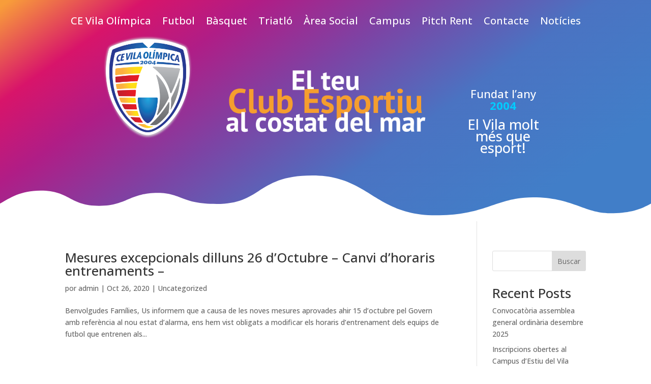

--- FILE ---
content_type: text/css
request_url: https://cevilaolimpica.com/wp-content/themes/divi-child/style.css?ver=4.25.1
body_size: 2239
content:
/*
Theme Name: Divi Child
Template: Divi
Author: Develoop
Description: Tema hijo de Divi.
Version: 1.0
*/
.et_pb_contact_field[data-type=select]:after{
 margin-top: 15px !important;
}
.et_pb_contact p input[type="checkbox"]:checked+label i:before{
    color: black !important;
}

.et_pb_contact p input[type="radio"]:checked+label i::before{
    background-color: transparent !important;
    content: "N" !important;
    font-family: ETmodules !important; 
    color: black  !important;
    width: 17px !important;
    height: 17px !important;
    font-size: 13px !important;
    font-weight: 600 !important;
    line-height: 17px !important;
    text-align: center !important;
}
.select2-search__field,
.select2-dropdown.select2-dropdown--below,
.select2-dropdown.select2-dropdown--above,
.et_pb_contact p .select2-selection.select2-selection--single,
.et_pb_contact p select,
.et_pb_contact p textarea,
.et_pb_contact p input{
    border-radius: 25px !important;
    border: 2px solid white !important;
    background-color: #f4e7d4 !important;
    color: black !important;
}
.pa-contact-form-labels .et_pb_contact_form_label:not([for="et_pb_contact_c_regulations_0"]) {
    display: block !important;
    left: 10px;
    font-weight: bold;

}
/*hide the label in the field*/
.pa-contact-form-labels .et_pb_contact_field_options_title {
    display: none;
}
/*make the placeholder text the same color as field background*/
.pa-contact-form-labels input::placeholder,
.pa-contact-form-labels textarea::placeholder {
    /* color: #f4e7d4 !important; */
    color: #999 !important;
}
.et_pb_contact_field_options_wrapper{
    left: 20px;
}
.checkbox_custom_table{
    border-radius: 25px !important;
    border: 2px solid white !important;
    background-color: #f4e7d4 !important;
    width: 40px !important;
    margin-left: 10px;
}
.separacion{
    margin-left: 10px;
    margin-bottom: 10px;
}
.separacion2{
    margin-left: 25px;
}
.subtitulo{
    margin-left: 20px;
    margin-bottom: 10px;
    font-size: 12px;
    font-weight: bold;
}
.check_menor{
    font-size: 12px;
}
.noflex{
    display: block !important;
}
.et_pb_contact_field_options_wrapper i{
    border-radius: 25px !important;
    border: 2px solid white !important;
    background-color: #f4e7d4 !important;
    width: 40px !important;
}
.et_pb_contact_form_0 .et_pb_contact_field.et_pb_files_container{
    background: #f4e7d4 !important;
}
.et_pb_files_container .et_pb_contact_form_label{
    top: -10px;
    left: -10px;
}
.lista_parents,
.lista_turnos{
    margin-left: 20px;
    margin-top: 20px;
    margin-bottom: 20px;
}
.parent{
    width: 22% !important;
}
.parent input::placeholder {
    color: black !important; /* Cambia el color del placeholder aqui */
}
.button_custom {
    background-color: #ee9c2d !important;
    color: #567cc6 !important;
    border: none !important;
    border-radius: 20px !important; 
    padding: 10px 20px !important; 
    cursor: pointer !important;
    border: 2px solid #cd7e23 !important; 
    font-weight: 900 !important;
}
.boton_pariente{
    margin-left: 20px;
    width: fit-content;
    text-align: center;
}
.boton_send{
    width: 70%;
}
.radio_pay{
    content: "";
    width: 18px;
    height: 18px;
    background-color: #eee;
    font-style: normal;
    display: inline-block;
    vertical-align: middle;
    position: relative;
    margin-right: 6px
}
.radio_pay:before{
        content: "";
        position: absolute;
        top: 50%;
        left: 50%;
        -webkit-transform: translate(-50%,-50%);
        transform: translate(-50%,-50%);
    
}
.no_radio_style{
    -webkit-appearance: none !important;
    display: none;
}
/*Media query para ancho de los campos de personas autorizadas del landing */
@media (max-width: 767.98px) { 
    .input_person {
        width: 25% !important;
        margin-bottom: 3px !important;
    } 
}

@media (max-width: 991.98px) { 
    .input_person {
        width: 50% !important;
        margin-bottom: 3px !important;
    }
}

@media (max-width: 1199.98px) { 
    .input_person {
        width: 100% !important;
        margin-bottom: 3px !important;
    } 
}

/*Esconder los radio buton y el submit del final*/
.et_pb_contact_field[data-id="childs"] {
    /*display: none !important;*/
    width: 0 !important;
    height: 0 !important;
    visibility: hidden !important;
}

.et_pb_contact_field[data-id="basket_category"] {
    width: 0 !important;
    height: 0 !important;
    visibility: hidden;
    margin: 0 !important;
    padding: 0 !important;
}
.et_pb_contact_field[data-id="soccer_category"] {
    width: 0 !important;
    height: 0 !important;
    visibility: hidden;
    margin: 0 !important;
    padding: 0 !important;
}
.et_pb_contact_field[data-id="talla_c"] {
    width: 0 !important;
    height: 0 !important;
    visibility: hidden;
    margin: 0 !important;
    padding: 0 !important;
}
.et_pb_contact_submit {
    display: none !important;
}
.btn_decision{
    justify-content: center !important;
    text-align: center !important;
    margin-bottom: 3px;
}

#row_images .et_pb_column_0 {
    width: 20% !important;
}
#row_images .et_pb_column_1 {
    width: 20% !important;
    margin-left: 15% !important;
    margin-right: 15% !important;
}
#row_images .et_pb_column_2 {
    width: 20% !important;
}
#row_images .et_pb_column .et_pb_image_1 .et_pb_image_wrap img {
    max-width: 100% !important;
} 
/*altura maxima del los text area*/
#et_pb_contact_address_0, #et_pb_contact_name_0, #et_pb_contact_last_name_0, #et_pb_contact_friends_0 {
    max-height: 55px !important;
    resize: none !important;
}
/*Pop up para mostrar las imagenes de referencia de tallas*/
.popup {
    position: fixed;
    top: 0;
    left: 0;
    width: 100%;
    height: 100%;
    background-color: rgba(0, 0, 0, 0.5);
    display: flex;
    justify-content: center;
    align-items: center;
    z-index: 9999;
}

.popup img {
    max-width: 95%;
    max-height: 95%;
    object-fit: contain;
}

.image-ref-container  {
    cursor: pointer;
}
#socio_click{
    font-size: 20px;
    font-weight: bold;
    color: black;
    cursor: pointer;
}
#jugador_click{
    font-size: 20px;
    font-weight: bold;
    color: black;
    cursor: pointer;
}
.landing_costos p{
    margin: 0;
    margin-left: 20px;
    padding: 0;
}
.landing_costos h4{
    font-weight: bold;
}
p[data-id="id_producto"] {
    display: none;
}
p[data-id="id_extras"] {
    display: none;
}
input[data-original_id="categoria_texto"] {
    pointer-events: none;
}
.button_custom:disabled {
    background-color: #fadfbb !important;
    cursor: not-allowed !important;;

}
p[data-id="consent_image"] .et_pb_contact_field_options_wrapper .et_pb_contact_field_options_list{
    flex-wrap: nowrap !important;

}
p[data-id="consent_image"] .et_pb_contact_field_options_wrapper .et_pb_contact_field_options_list .et_pb_contact_field_radio:nth-of-type(1){
    flex-basis: 10% !important;
}
p[data-id="consent_newsletter"] .et_pb_contact_field_options_wrapper .et_pb_contact_field_options_list{
    flex-wrap: nowrap !important;

}
p[data-id="consent_newsletter"] .et_pb_contact_field_options_wrapper .et_pb_contact_field_options_list .et_pb_contact_field_radio:nth-of-type(1){
    flex-basis: 10% !important;
}
.codigo_etico_contenedor{
    text-align: center;
    padding-left: 10%;
}
p[data-id="bank_holder_signature"] span.signature__pad_inner{
    width: 100%;
}
p[data-id="bank_holder_signature"] span.signature__pad_inner canvas{
   background-color: #eeeeee;
}
p[data-id="id_form_coach"],
p[data-id="id_form_coach"] label,
p[data-id="id_form_coach"] input,
p[data-id="id_partner"] ,
p[data-id="id_prova"] ,
p[data-id="edad_oculto"] ,
p[data-id="id_partner"] label,
p[data-id="id_partner"] input,
p[data-id="id_prova"] label,
p[data-id="id_prova"] input,
p[data-id="edad_oculto"] label,
p[data-id="edad_oculto"] input,
p[data-id="basket_category"] input,
p[data-id="basket_category"] label,
p[data-id="soccer_category"] input,
p[data-id="soccer_category"] label,
p[data-id="talla_c"] input,
p[data-id="talla_c"] label
{
    width: 0 !important;
    height: 0 !important;
    visibility: hidden;
} 
.pay_button{
    margin-top: 50px;
    text-align: center;
}
.resumen_titulo{
    text-align: center;
    margin-bottom: 50px;
}
.tutor_name_info_container{
    position: absolute !important;
    top: 0;
    left: 40%;
}
.tutor_number_info_container{
    position: absolute !important;
    top: 0;
    right: 0;
}
.tutor_custom_input{
    position: relative;
    width: 21vw;
}
[data-id="socio_del_club"] ,
[data-id="tipo_inscripcion"] {
    position: relative;
}
p[data-id="categoria_info"] {
    display: none;
}
#pdfContainer{
    text-align: center;
}
.bloqueo-superpuesto {
    position: absolute;
    top: 0;
    left: 0;
    width: 100%;
    height: 100%;
    background: rgba(200, 200, 200, 0.774);
    z-index: 999;
    pointer-events: all; 
}





--- FILE ---
content_type: text/javascript
request_url: https://cevilaolimpica.com/wp-content/themes/divi-child/js/custom-stripe.js?ver=1.0
body_size: 754
content:
jQuery(document).ready(function ($) {  
     // Rellenar el campo "amount" de Stripe para proceder con el pago
     var total = localStorage.getItem('total');
     var id_order = localStorage.getItem('ids_odoo');
     if (total !== null) {
        jQuery('.asp_product_buy_btn').on('click', function() {        
            // Esperar a que el iframe se cargue completamente
            jQuery('iframe.asp-popup-iframe').on('load', function() {
                jQuery('iframe.asp-popup-iframe').contents().find('#amount').val(total);
                jQuery('iframe.asp-popup-iframe').contents().find('#submit-btn').text('Pagar '+total+'€');
                jQuery('iframe.asp-popup-iframe').contents().find('#amount').prop('readonly', true);

                jQuery('iframe.asp-popup-iframe').contents().find('#asp-custom-field').val(id_order);
                jQuery('iframe.asp-popup-iframe').contents().find('#asp-custom-field').prop('readonly', true);
            });
        });
        
    } else {
        console.log('El valor total no existe.');
    }
   
});

jQuery(document).ready(function ($) {  
    var thanksPage = $('.asp-thank-you-page-wrap');
    if (thanksPage != null) {
        $('.asp-thank-you-page-msg1').text('Gràcies.');
        $('.asp-thank-you-page-msg2').text('Això és el que vas comprar:');
        
        modifyFieldText('.asp-thank-you-page-product-name', 'Nom del producte');
        modifyFieldText('.asp-thank-you-page-qty', 'Quantitat');
        modifyFieldText('.asp-thank-you-page-item-price', 'Preu de l\'article');
        modifyFieldText('.asp-thank-you-page-total-amount', 'Quantitat total');
        modifyFieldText('.asp-thank-you-page-txn-id', 'ID de transacció');

        function modifyFieldText(selector, newText) {
            var field = $(selector);
            var fieldValue = field.text();
            var parts = fieldValue.split(':');
            if (parts.length === 2) {
                parts[0] = newText;
                var updatedText = parts.join(':');
                field.text(updatedText);
            } 
        }
    } 
});


--- FILE ---
content_type: text/javascript
request_url: https://cevilaolimpica.com/wp-content/themes/divi-child/js/general_js.js?ver=1.0
body_size: 474
content:
jQuery(document).ready(function ($) {  
    var pad_save_button = $('.save');
    var pad_clear_button = $('.clear');
    if (pad_save_button != null) {
        pad_save_button.text('Desa');
    } 
    if (pad_clear_button != null) {
        pad_clear_button.text('Neteja ');
    } 
    
});
document.addEventListener('DOMContentLoaded', function () {
    document.querySelectorAll('input[type="file"]').forEach((input, index) => {
        input.addEventListener('change', function (e) {
        
            const file = e.target.files[0];
            if (!file) return;

            if (file.name.toLowerCase() === 'image.jpg') {
                const extension = file.name.split('.').pop();
                const newName = `image_${index}_${Date.now()}.${extension}`;

                const renamedFile = new File([file], newName, {
                    type: file.type
                });

                const dataTransfer = new DataTransfer();
                dataTransfer.items.add(renamedFile);
                input.files = dataTransfer.files;
            }
        });
    });
});